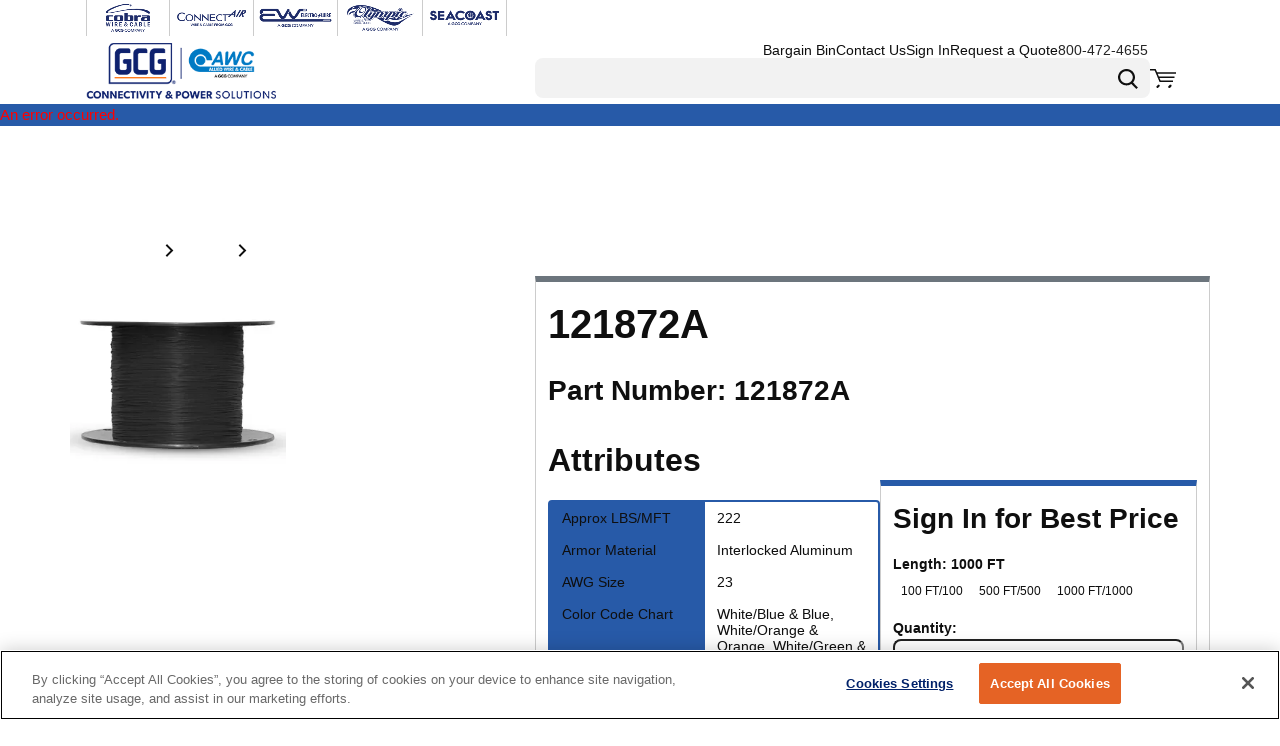

--- FILE ---
content_type: application/javascript; charset=UTF-8
request_url: https://www.awcwire.com/dist/211_876c4576971b2ae9460d.chunk.js
body_size: 3361
content:
"use strict";(self.webpackChunkroot=self.webpackChunkroot||[]).push([[211],{94491:(e,t,a)=>{a.r(t);var i=a(70342),r=a(74475),n=a(98421),o=a(51256),l=a(73802);i.productDetailsActionsBox.qtyWrapper={css:l.AH`&&&{margin:16px 0;.qty-field-wrapper{max-width:100%;input{padding-left:8px !important;text-align:start !important;}}}`},i.productDetailsActionsBox.box={container:{css:l.AH`${(0,o.Af)({variant:"primary"})} ${o.WS}`}},i.productDetailsActionsBox.productDetailsVariantContainer={css:l.AH`.variants-wrapper{margin-top:16px;}`},i.productDetailsActionsBox.buyNowtext={variant:"h3"},i.productDetailsActionsBox.productPriceStyles={wrapper:{css:l.AH`display:flex;flex-direction:column;width:100%;align-items:flex-end;`},priceLabelText:{variant:"h3",css:l.AH`text-align:end;margin-bottom:8px;`},price:{priceText:{size:n.h.fontSize.link,lineHeight:n.h.lineHeight.regular,color:"text",css:l.AH`text-align:end;letter-spacing:0;margin-bottom:0;`},unitOfMeasure:{unitOfMeasureText:{size:n.h.fontSize.regular,css:l.AH`white-space:nowrap;letter-spacing:0;line-height:${n.h.lineHeight.singleLineRegular};`}}}},i.productDetailsActionsBox.buttonsWrapper={css:l.AH`display:flex;flex-direction:column;gap:14px;margin-top:8px;`},i.productDetailsActionsBox.rfqBtn=i.productDetailsActionsBox.buyBtn={variant:"secondary",css:l.AH`width:100%;`},i.productDetailsActionsBox.productAddToCartButtonStyles={variant:"primary",css:l.AH`width:100%;`},i.productDetailsActionsBox.shareWrapper={css:l.AH`display:flex;justify-content:space-between;margin-top:18px;`},i.productDetailsActionsBox.formsWrapper={css:l.AH`&:not(:empty){margin-top:24px;}`},i.productDetailsActionsBox.shareLink={link:Object.assign({},(0,o.e1)({icon:r.default,linkStyles:{typographyProps:{weight:n.h.weight.regular,size:n.h.fontSize.small,lineHeight:n.h.lineHeight.singleLineSmall},icon:{position:"left",iconProps:{size:13,css:l.AH`&,svg{width:11px;}`}}}})),buttonsWrapper:Object.assign({},o.HE.buttonsGridItem)},i.productDetailsActionsBox.productLeadTime={text:{size:n.h.fontSize.singleLineRegular,lineHeight:n.h.lineHeight.regular,weight:n.h.weight.bold,css:l.AH`display:block;text-align:right;`}},i.productDetailsActionsBox.productAddToListStyles={link:{typographyProps:{size:n.h.fontSize.small,lineHeight:n.h.lineHeight.singleLineSmall}}}},67958:(e,t,a)=>{a.r(t);var i=a(89717),r=a(98421),n=a(51256),o=a(41411),l=a(73802);i.productDetailsBargainStyles.mainTitle={variant:"h2",color:"common.white",css:l.AH`background-color:${(0,n.yW)("primary")};padding:12px;margin-bottom:0;`},i.productDetailsBargainStyles.tableHeadText={css:l.AH`display:block;text-align:left;white-space:pre-wrap;`},i.productDetailsBargainStyles.dataCellsHead={mergeCss:!0,css:l.AH`border:none;${o.A}{font-weight:${r.h.weight.bold};}`},i.productDetailsBargainStyles.dataCells={mergeCss:!0,css:l.AH`border:none;&&& > ${o.A}:empty:after{content:"";}`},i.productDetailsBargainStyles.dataHeader={mergeCss:!0,css:l.AH`${o.A}{max-width:unset !important;}`},i.productDetailsBargainStyles.tableHeadText={weight:r.h.weight.bold,css:l.AH`display:block;padding:8px 12px 8px 8px;background:${(0,n.yW)("common.border")};border:1px solid ${(0,n.yW)("common.ui22")};border-bottom:0;`},i.productDetailsBargainStyles.dataTable={css:l.AH`border:1px solid ${(0,n.yW)("common.ui22")};border-top:0;tr{&:nth-child(even){background:${(0,n.yW)("common.border")};}}`}},623:(e,t,a)=>{a.r(t);var i=a(97658),r=a(98421);i.productDetailsOverstockSaleStyles.titleText={variant:"h1"},i.productDetailsOverstockSaleStyles.subTitleText={color:"primary",size:r.h.fontSize.regular,lineHeight:r.h.lineHeight.regular,italic:!0}},39391:(e,t,a)=>{a.r(t);var i=a(87292),r=a(98421),n=a(51256),o=a(73802);i.variantColorStyles.traitsWrapper={css:o.AH`display:flex;flex-wrap:wrap;gap:8px;`},i.variantColorStyles.labelText={size:r.h.fontSize.small,lineHeight:r.h.lineHeight.singleLineSmall,weight:r.h.weight.bold,css:o.AH`display:block;margin-bottom:8px;`},i.variantColorStyles.colorTrait={css:o.AH`border:1px solid ${(0,n.yW)("common.ui4")};border-radius:100%;width:26px;height:26px;${({color:e})=>e&&o.AH`
                background-color: ${e};
            `} &.selected{box-shadow:0 0 0 1px ${(0,n.yW)("common.white")} inset;border-color:${(0,n.yW)("primary.main")};}`}},80284:(e,t,a)=>{a.r(t);var i=a(16989),r=a(73802);i.productLongDescriptionStyles.labelText={variant:"p",css:r.AH`margin-bottom:0;padding-top:16px;`}},70342:(e,t,a)=>{a.r(t),a.d(t,{default:()=>T,productDetailsActionsBox:()=>P});var i=a(34910),r=a(89911),n=a(74530),o=a(14777),l=a(82492),s=a(81418),c=a(4517),d=a(78341),p=a(75061),u=a(73399),g=a(51256),m=a(17126),b=a(86670),y=a(47374),v=a(74357),A=a(31374),x=a(86098),h=a(73746),S=a(8331),f=a(89578),B=a(4235),D=a(2804),E=a(91135),C=a(39881),H=a(66527),w=a(96540),O=a(16683);const P={},T={component:(0,v.HG)((0,O.Ng)(((e,t)=>({isAuthenticated:(0,o.Eq)(e),configurationSelection:e.pages.productDetails.configurationSelection,configurationCompleted:e.pages.productDetails.configurationCompleted,variantSelectionCompleted:e.pages.productDetails.variantSelectionCompleted,subscription:e.pages.productDetails.subscription,canAddToCart:(0,x.Zd)(e,t.productContext.product,t.productContext.productInfo,e.pages.productDetails.configurationCompleted,e.pages.productDetails.variantSelectionCompleted,e.pages.productDetails.configurationSelection)})))((({showVariants:e=!0,extendedStyles:t,productContext:a,configurationSelection:o,configurationCompleted:v,variantSelectionCompleted:x,subscription:O,id:T,canAddToCart:j})=>{const[k]=(0,w.useState)((()=>(0,g.Sx)(P,t))),[L,z]=(0,w.useState)(!1),W=(0,y.jV)().isEditing,{product:$,productInfo:I}=a,_=(0,l.BJ)($,I),M=$&&I&&(I.pricing||I.failedToLoadPricing);return w.createElement(m.A,null,w.createElement(n.A,null),w.createElement(u.A,{extendedStyles:k.box},w.createElement(m.A,Object.assign({},k.container),w.createElement(C.A,Object.assign({},k.buyNowtext),(0,A.Ay)("PDP_BuyItNow_Header")),w.createElement(m.A,Object.assign({},k.uomSelectWrapper),w.createElement(p.A,{displayPack:!0,extendedStyles:k.unitOfMeasureSelect,isPdp:!0})),e&&w.createElement(m.A,Object.assign({},k.productDetailsVariantContainer),(0,b.nO)("ProductDetails/ProductDetailsVariantOptions",{fields:{}})),j&&w.createElement(m.A,Object.assign({},k.qtyWrapper),w.createElement(H.A,{as:"label"},(0,h.Ay)("Quantity")),w.createElement(d.A,{showLabel:!0,labelOverride:(0,h.Ay)("Quantity"),"data-test-selector":"productQty",configurationSelection:o,configurationCompleted:v,variantSelectionCompleted:x})),M?w.createElement(w.Fragment,null,w.createElement(c.A,{product:a,showInvalidPriceMessage:!0,showLabel:!0,showPack:!0,extendedStyles:k.productPriceStyles}),w.createElement(r.A,{extendedStyles:k.productLeadTime}),w.createElement(f.A,{extendedStyles:k.productAvailabilityStyles,isProductDetailsPage:!0}),w.createElement(m.A,Object.assign({},k.buttonsWrapper),j&&w.createElement(s.A,{configurationSelection:o,configurationCompleted:v,variantSelectionCompleted:x,subscription:O,extendedStyles:k.productAddToCartButtonStyles,"data-test-selector":"addToCartBtn"}),w.createElement(D.Ay,Object.assign({disabled:L,onClick:()=>{z(!L)}},k.rfqBtn),(0,h.Ay)(_?"Expedite":"Submit Quick RFQ")),!(0,l.nz)($,I)&&j&&w.createElement(s.A,{extendedStyles:k.buyBtn,configurationSelection:o,configurationCompleted:v,variantSelectionCompleted:x,subscription:O,"data-test-selector":"buyNowBtn",isBuyNow:!0}))):w.createElement(E.A,null),w.createElement(m.A,Object.assign({},k.shareWrapper),w.createElement(B.A,{extendedStyles:k.shareLink}),w.createElement(S.Ay,{extendedStyles:k.productAddToListStyles,"data-test-selector":"productDetails_addToList"})))),(L||W)&&w.createElement(m.A,Object.assign({},k.formsWrapper),w.createElement(i.A,{hint:"RfqFrom",zoneName:"Content01",contentId:T})))}))),definition:{group:"Product Details",allowedContexts:["ProductDetailsPage"]}}},89717:(e,t,a)=>{a.r(t),a.d(t,{default:()=>x,productDetailsBargainStyles:()=>v});var i=a(57990),r=a(30110),n=a(81418),o=a(17126),l=a(94773),s=a(74357),c=a(31374),d=a(86098),p=a(73746),u=a(79819),g=a(39881),m=a(96540),b=a(16683);const y={loadBargainBinProducts:i.default},v={},A=v,x={component:(0,l.X)((0,s._g)((0,b.Ng)(((e,t)=>{var a;return{bargain:e.xBargain.bargains,variantTraits:null===(a=(0,d.df)(e,t.parentProductId).value)||void 0===a?void 0:a.variantTraits,variantChildren:(0,d.sk)(e,t.parentProductId).value,isLoadingBargains:e.xBargain.isLoadingBargains}}),y)((({product:e,loadBargainBinProducts:t,bargain:a,isBargainBinPage:i,variantChildren:l,isLoadingBargains:d})=>{var b;(0,m.useEffect)((()=>{i||!d&&t({productId:e.id})}),[null==e?void 0:e.id]);const y=(0,m.useMemo)((()=>{var e;return[...null!==(e=null==a?void 0:a.discountedProducts)&&void 0!==e?e:[]].sort(((e,t)=>e.length-t.length))}),[null==a?void 0:a.discountedProducts]),v=(0,m.useMemo)((()=>(null==l?void 0:l.reduce(((e,t)=>Object.assign(Object.assign({},e),{[t.id]:t})),{}))||{}),[l]),x=(0,m.useMemo)((()=>{var t;return(null===(t=e.variantTraits)||void 0===t?void 0:t.reduce(((e,t)=>{var a;return"color"===t.nameDisplay.toLowerCase()&&(null===(a=t.traitValues)||void 0===a||a.forEach((t=>{e.push(t.id)}))),e}),[]))||[]}),[e.variantTraits]);return a&&!(a.discountedProducts&&(null===(b=a.discountedProducts)||void 0===b?void 0:b.length)<=0)||i?m.createElement(m.Fragment,null,m.createElement(o.A,Object.assign({},A.container,{key:null==e?void 0:e.id}),m.createElement(g.A,Object.assign({},A.mainTitle),(0,p.Ay)("Bargain Bin: Reel in the savings and buy {0} at deep discounts.",e.productTitle)),m.createElement(g.A,Object.assign({},A.tableHeadText),(0,c.Ay)("BargainBin_TableHeader")),m.createElement(r.A,Object.assign({},A.dataTable,{"data-test-selector":"BargainBin_TableHeader"}),m.createElement(u.zY,null,m.createElement(u.J2,null,m.createElement(u.Bv,Object.assign({},A.dataCellsHead),(0,p.Ay)("Length")),m.createElement(u.Bv,Object.assign({},A.dataCellsHead),(0,p.Ay)("Price")),m.createElement(u.Bv,Object.assign({},A.dataCellsHead),(0,p.Ay)("Color")),m.createElement(u.Bv,Object.assign({},A.dataCellsHead),(0,p.Ay)("Description")),m.createElement(u.Bv,Object.assign({},A.dataCellsHead))),!!y&&y.map((e=>{var t,a;let i=null;(null===(t=e.product)||void 0===t?void 0:t.id)&&(i=v[e.product.id]);const r=null===(a=null==i?void 0:i.childTraitValues)||void 0===a?void 0:a.find((e=>{var t;return null===(t=null==x?void 0:x.includes)||void 0===t?void 0:t.call(x,e.id)}));return m.createElement(u.J2,{key:e.id},m.createElement(u.Bv,Object.assign({},A.dataCells),e.length),m.createElement(u.Bv,Object.assign({},A.dataCells),"$",e.price),m.createElement(u.Bv,Object.assign({},A.dataCells),null==r?void 0:r.valueDisplay),m.createElement(u.Bv,Object.assign({},A.dataCells),e.colorDescription),m.createElement(u.Bv,Object.assign({},A.dataCells),m.createElement(s.z_.Provider,{value:{product:e.product,productInfo:{pricing:e.product.pricing,unitOfMeasure:e.product.unitOfMeasure,qtyOrdered:1}}},m.createElement(n.A,{extendedStyles:{variant:"tertiary",sizeVariant:"small"},bargainProps:{properties:{BargainBinLength:e.length,LRB:e.lrb}}}))))})))))):null})))),definition:{group:"Product Details",allowedContexts:["ProductDetailsPage"]}}},97658:(e,t,a)=>{a.r(t),a.d(t,{default:()=>d,productDetailsOverstockSaleStyles:()=>s});var i=a(17126),r=a(74357),n=a(73746),o=a(39881),l=a(96540);const s={},c=s,d={component:(0,r._g)((({product:e})=>{var t;return e&&(null===(t=null==e?void 0:e.properties)||void 0===t?void 0:t.overstockSale)?l.createElement(i.A,Object.assign({},c.container,{className:"overstock"}),l.createElement(o.A,Object.assign({},c.titleText,{"data-test-selector":"productDetails_overstockSale"}),(0,n.Ay)("Overstock Sale!")),l.createElement(o.A,Object.assign({},c.subTitleText),(0,n.Ay)("Item price and availability limited to current stock."))):null})),definition:{group:"Product Details",allowedContexts:["ProductDetailsPage"]}}},16989:(e,t,a)=>{a.r(t),a.d(t,{default:()=>s,productLongDescriptionStyles:()=>o});var i=a(74357),r=a(39881),n=a(96540);const o={},l=o,s={component:(0,i._g)((({product:e})=>{var t;return(null===(t=e.properties)||void 0===t?void 0:t.productLongDescription)?n.createElement(r.A,Object.assign({},l.labelText),e.properties.productLongDescription):null})),definition:{group:"Product Details",allowedContexts:["ProductDetailsPage"]}}}}]);
//# sourceMappingURL=211_876c4576971b2ae9460d.chunk.js.map